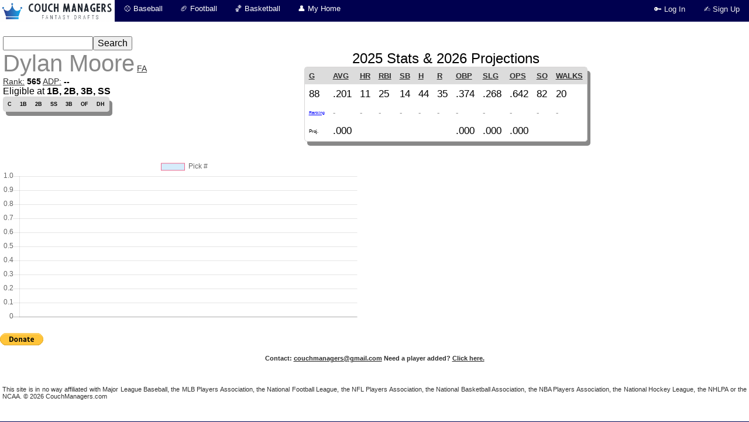

--- FILE ---
content_type: text/html; charset=UTF-8
request_url: https://www.couchmanagers.com/baseball/player/?playerid=253
body_size: 19708
content:
<!DOCTYPE html PUBLIC "-//W3C//DTD XHTML 1.0 Transitional//EN"
"https://www.w3.org/TR/xhtml1/DTD/xhtml1-transitional.dtd">


<html>
<head>
<title>Player Trends</title>

<meta http-equiv="Content-Type" content="text/html; charset=UTF-8" />
<meta name="description" content="Free mock drafts and auctions for fantasy baseball, football and basketball." />
<meta name="keywords" content="mock drafts, fantasy, baseball, football, basketball, auction, mlb, nfl, nba, free, custom, fast, live, slow, nl, al, nfc, afc, only, private" />
<meta name="viewport" content="width=device-width, initial-scale=1.0">
<meta name="format-detection" content="telephone=no">

<link rel="icon" href="https://www.couchmanagers.com/favicon.ico" />
<link rel="shortcut icon" href="https://www.couchmanagers.com/favicon.ico" type="image/x-icon" />

<link rel="apple-touch-icon" sizes="57x57" href="/icons/Icon-57.png" />
<link rel="apple-touch-icon" sizes="72x72" href="/icons/Icon-72.png" />
<link rel="apple-touch-icon" sizes="114x114" href="/icons/Icon-114.png" />
<link rel="apple-touch-icon" sizes="144x144" href="/icons/Icon-144.png" />

<link rel="stylesheet" href="https://www.couchmanagers.com/css/home.css" />
<link rel="stylesheet" href="https://www.couchmanagers.com/css/global.css" />
<link rel="stylesheet" href="https://www.couchmanagers.com/css/home_beta.css" />

<script language="javascript" src="https://www.couchmanagers.com/scripts/globalfunctions.js"></script>
<script language="javascript" src="https://www.couchmanagers.com/scripts/jquery.js"></script>
<!--<script language="javascript" src="https://www.couchmanagers.com/mock_drafts/ajax/prototype-1-6-0-3.js"></script>-->
<!--<script language="javascript" src="https://www.couchmanagers.com/scripts/update/prototype.js"></script>-->
<!--<script src="https://cdn.tailwindcss.com"></script>-->
	
<!--	<SCRIPT LANGUAGE="Javascript" SRC="/FusionCharts/FusionCharts.js"></SCRIPT>-->
	<style type="text/css">
	<!--
	-->
	</style>
<style>
table.player_info {
	margin: 0px 0px 5px 0px;
	font-size: 0.7em;
	border: 1px solid #d6d5d5;
	box-shadow: 5px 7px #888888;
	border-radius: 5px;
}

table.player_info th {
	font-size: 0.8em;
	font-weight: bold;
	text-align: left;
}
table.player_info td {
	text-align: left;
}
tr.ranking_row {
	color: #888888;
	font-size: 0.8em;
}
div.player_header {
	float: left;
	text-align: left;
	margin: 25px 5px 15px 5px;
	clear: both;
	width: 99%;
}
div.player_info_wrapper {
	float: left;
}
div.player_pos {
	float: left;
	clear: left;
}
div.player_stats {
	font-size: 1.5em;
}
div.stats_title {
	text-align: center;
}
.header_bg {
	background-color: #dcdcdc;
}
div.player_name {
	color: #888888;
	font-size: 2.5em;
	display: inline;
}
div.player_name_team {
	font-size: 0.9em;
	display: inline;
}
div.player_name_adp {
	font-size: 0.9em;
}
span.emph {
	font-weight: bold;
}
span.cat_rank {
	font-size: 0.5em;
}
div.stats_wrapper {
	overflow: hidden;
	overflow-x: scroll;
	height: 140px;
}
div.left_chart {
	float: left;
	width: 50%;
}
div.right_chart {
	float: left;
	width: 50%;
}
div.search_div {
	background: #FFF url('https://www.couchmanagers.com/images/transparent-baseball.gif') no-repeat;
	background-position: center;
}
@media screen and (max-width: 990px) {
	.stats_title { clear: both; }
	.stats_wrapper { clear; both; }
	div.left_chart { width: 100%; }
	div.right_chart { width: 100%; }
}
</style>


</HEAD>
<BODY>


<style>


.topnav {
  overflow: hidden;
  background-color: #00004F;
  height: 37px;
}

.topnav a {
  float: left;
  display: block;
  color: #f2f2f2;
  text-align: center;
  padding: 8px 16px;
  text-decoration: none;
  font-size: 1vw;
}

.active {
  background-color: #4CAF50;
  color: white;
}

.topnav .icon {
  display: none;
}

.dropdown, .dd {
    float: left;
    overflow: hidden;
//    height: 37px;
}

.dropdown .dropbtn, .dd .dropbtn {
    font-size: 1vw;    
    border: none;
    outline: none;
    color: #FFF;
    padding: 7px 15px;
    background-color: inherit;
    font-family: inherit;
    margin: 0;
}

.dropdown-content, .ddc {
    display: none;
    position: absolute;
    background-color: #f9f9f9;
    min-width: 160px;
    box-shadow: 0px 8px 16px 0px rgba(0,0,0,0.2);
    z-index: 10;
    border: 1px solid #00004f;
//    border-top: 4px solid #00004f;
}

.dropdown-content a, .ddc a {
    float: none;
    color: black;
    padding: 12px 16px;
    text-decoration: none;
    display: block;
    text-align: left;
}

.topnav a:hover, .dropdown:hover, .dd:hover .dropbtn {
  background-color: #2d4f9e;
  color: white;
}

.dropdown-content a:hover, .ddc a:hover {
    background-color: #ddd;
    color: black;
}

.dropdown:hover .dropdown-content1, .dd:hover .ddc {
    display: block;
}
span.logo_span a {
	background: url(https://www.couchmanagers.com/icons/Icon-144.png) 25% 25% repeat;
	-webkit-text-fill-color: transparent;
	background-clip: text;
	background-size: cover;
}
a.topnav_right_links {
	float: right;
}
.page {
	width: 100%;
}
@media screen and (max-width: 990px) {
  .topnav a:not(:first-child), .dropdown .dropbtn, .dd .dropbtn {
    display: none;
  }
  .topnav a.icon {
    float: right;
    display: block;
  }
}

@media screen and (max-width: 990px) {
   .announce {
	width: 95% !important;
	font-size: 0.85em !important;
   }

  .topnav.responsive {position: relative;}
  .topnav.responsive .icon {
    position: absolute;
    right: 0;
    top: 0;
    background-color: #2d4f9e;
  }
  .topnav {
    background-color: #FFF;
    height: auto;
//    background: linear-gradient(to right, #FFF , #555);
  }
  .topnav.responsive a {
    float: none;
    display: block;
    text-align: left;
    color: #2d4f9e;
    font-size: 4vw;
  }
  .topnav.responsive .dropdown, .topnav.responsive .dd {float: none;}
  .topnav.responsive .dropdown-content, .topnav.responsive .ddc {position: relative;}
  .topnav.responsive .dropdown .dropbtn, .topnav.responsive .dd .dropbtn {
    display: block;
    width: 100%;
    text-align: left;
    background-color: #2d4f9e;
    font-size: 4vw;
  }
.global_bottom_bar {
        height: 40px;
        font-size: 14px;
}
#bottom_bar_right {
	clear: both;
}
  .page {
  	 width: 100%;
  }

}
.fa-caret-down:before{
    content: "\25be";
    color: gray;
    text-decoration: none;
    display: none;
}

#fa-caret-down:before{content:"\f0d7"}


</style>


<center>
<!-- #05114F -->



<!--


<div style="box-sizing:border-box;border-radius:0px;width:100%;max-width:1450px;margin-top: 0px;margin-bottom:0px;font-size:1.1em;background-image:linear-gradient(180deg, lime, #05114F);color:#FFF;border:none;">

<br />
	&#127936; 
	<a style="color: white;" target="_BLANK" href="https://fantasy.espn.com/tc/sharer?challengeId=257&from=espn&context=GROUP_INVITE&edition=espn-en&groupId=6d0f8ca7-fcf4-4d3c-b01b-0d994c532483">


	Join our Tournament Challenge group on ESPN

	</a>

<br />
<br />

</div>

-->





<!-- football &#127944 -->
<!-- basketball &#127936; -->

<!--
<div style="box-sizing:border-box;border-radius:3px;width:100%;margin-top: 5px;margin-bottom:5px;font-size:1.2em;background-color:#00004E;color:yellow;">
Football Drafts Now Open

</div>
-->

<!--
<div class="announce" style="color: #FFF;width: max-content;box-sizing:border-box;border: 1px solid gold;border-radius: 10px;padding:8px;margin: 8px;align-items: center;font-size: 1.1em;box-shadow: 5px 5px #000;background-color: yellow;">

-->
<!-- &#9888;  -->

<!--
<div class="announce" style="color:#FFF;background-color:#2b6cb8;border-radius:10px;margin:1px;padding:1px;font-size: 0.8em;width:100%;max-width:650px;border:1.5px solid yellow;">
<br /><span style="color:red;font-weight:bold;">NEW OPEN</span>
&#9888;

Create a 
<a style="color:yellow;" href="https://www.couchmanagers.com/auctions/create_auction.php?sport=football">football auction.</a>
<br />

<a style="color:yellow;" href="https://www.couchmanagers.com/football/create_draft.php">football snake draft.</a>
<br />
</div>


</div>
-->

<center>
<!--
<div style="width:100%;font-size: 12pt;color:yellow;">
&#9989;<a href="https://www.couchmanagers.com/baseball/hof.php" style="color:#00CC00;font-size: 12pt;">Submit Your HOF Ballot</a>
&#9918; 
</div>
-->
</center>


<div class="topnav" id="myTopnav">
	<a href="https://www.couchmanagers.com/" style="padding:0px 0px;background-color:#FFF" title="Couch Managers Home">

	<img width="196" height="37"  src="/images/couchmanagers_logo_crown.png" alt="Couch Managers Home" />

<!--<span class="logo_span">Couch Managers</span>-->

	</a>
 	<div class="dropdown1 dd" id="dropdown1">
		<button class="dropbtn">&#9918; Baseball 
			<span class="fa fa-caret-down"></span>
		</button>
		<div class="dropdown-content1 ddc">
<!--1st drop down menu -->
			<a href="https://www.couchmanagers.com/baseball/">Mock Drafts</a>
			<a href="https://www.couchmanagers.com/baseball/hof.php" style="">HOF Ballot <span style="color:red;">OPEN</span></a>  
			<a href="https://www.couchmanagers.com/baseball/create_draft.php">Create Custom Draft</a>
			<a href="https://www.couchmanagers.com/auctions/create_auction.php?sport=baseball">Create Custom Auction</a>
			<a href="https://www.couchmanagers.com/baseball/adp.php">ADP</a>
			<a href="https://www.couchmanagers.com/baseball/rankings.php">Player Rankings</a>
			<a href="https://www.couchmanagers.com/baseball/cat_rankings.php">ROTO Category Rankings</a>
			<a href="https://www.couchmanagers.com/mock_drafts/player_proj.php">2023 Projections</a>
			<a href="https://www.couchmanagers.com/baseball/userrankings.php">My Rankings</a>
			<a href="https://www.couchmanagers.com/baseball/player">Search Players</a>
<!--<a href="https://www.couchmanagers.com/baseball/projections.php">Projections & Comments</a>-->
<!--<a href="https://www.couchmanagers.com/baseball/off-season/">Off-Season Game</a>-->
		</div>
	</div>
	<div class="dropdown2 dd">
		<button class="dropbtn">&#127944; Football <span class="fa fa-caret-down"></span></button>
		<div class="dropdown-content2 ddc">
<!--2nd drop down menu -->    
			<a href="https://www.couchmanagers.com/football/">Mock Drafts</a>
			<a href="https://www.couchmanagers.com/football/create_draft.php">Create Custom Draft</a>
			<a href="https://www.couchmanagers.com/auctions/create_auction.php?sport=football">Create Custom Auction</a>
			<a href="https://www.couchmanagers.com/football/adp.php">ADP</a>
			<a href="https://www.couchmanagers.com/football/rankings.php">Rankings</a>
			<a href="https://www.couchmanagers.com/football/userrankings.php">My Rankings</a>
<!--<a href="https://www.couchmanagers.com/football/pickem/">Pick'Em</a>-->
		</div>
	</div>
	<div class="dropdown3 dd">
		<button class="dropbtn">&#127936; Basketball <span class="fa fa-caret-down"></span></button>
		<div class="dropdown-content3 ddc">
<!--3rd drop down menu -->    
			<a href="https://www.couchmanagers.com/basketball/">Mock Drafts</a>
			<a href="https://www.couchmanagers.com/basketball/create_draft.php">Create Custom Draft</a>
			<a href="https://www.couchmanagers.com/auctions/create_auction.php?sport=basketball">Create Custom Auction</a>
			<a href="https://www.couchmanagers.com/basketball/adp.php">ADP</a>
			<a href="https://www.couchmanagers.com/basketball/rankings.php">Rankings</a>
<!--<a href="https://www.couchmanagers.com/basketball/userrankings.php">My Rankings</a-->
		</div>
	</div>
	<div class="dropdown4 dd">
		<button class="dropbtn">&#128100; My Home <span class="fa fa-caret-down"></span></button>
		<div class="dropdown-content4 ddc">
<!--4th drop down menu -->    
			<a href="https://www.couchmanagers.com/myhome.php">My Drafts</a>
			<a href="https://www.couchmanagers.com/managers">Managers</a>
			<a href="https://www.couchmanagers.com/auctions/create_auction.php?sport=collegefootball">Create College Football Auction</a>
			<a href="https://www.couchmanagers.com/auctions/create_auction.php?sport=hockey">Create Hockey Auction</a>
		</div>
	</div>
                <a class="topnav_right_links" href="https://www.couchmanagers.com/sign_up.php">&#9997; Sign Up</a>
                <a class="topnav_right_links" href="https://www.couchmanagers.com/login.php">&#128273; Log In</a>


  <a href="javascript:void(0);" style="font-size:1.075em;background-color:#2d4f9e;color:#FFF !important;" class="icon" onclick="myFunction()">Menu &#9776;</a>




</div>


<script>
function myFunction() {
    var x = document.getElementById("myTopnav");
    if (x.className === "topnav") {
        x.className += " responsive";
    } else {
        x.className = "topnav";
    }
}
</script>

<center>
<div class="page" id="page" 
>

<!--   <div class="content" style="width:1000px;float:left;">
-->




<center>



		<div class="player_header">
			<form name="f1" action="/baseball/player/index.php" method="GET"><input type="text" style="font-size: 16px;" maxlength="50" name="search" size="15" value="" id="search_box" /><input type="submit" style="font-size: 16px;" name="submit" value="Search" /></form>			<br />
			<div class="player_info_wrapper">
			<div class="player_name">Dylan Moore</div>
			<div class="player_name_team">
				<a href="/baseball/rankings.php?team=FA">FA</a>

			</div>

			<div class="player_name_adp"><a href="/baseball/rankings.php">Rank:</a> 
				<span class="emph">565</span> 
			 
								<a href="/baseball/adp.php">ADP:</a> <span class="emph">--</span></div>
			</div>

		<div class="player_pos">
 Eligible at <span class="emph">1B, 2B, 3B, SS			</span>


			<table class="player_info" cellspacing="0" cellpadding="7">
				<tr class="header_bg">
					<th>C</th>
					<th>1B</th>
					<th>2B</th>
					<th>SS</th>
					<th>3B</th>
					<th>OF</th>
					<th>DH</th>
				</tr>
				<tr>

			

				</tr>
			</table>

		</div><!-- end player_pos div -->

		<div class="player_stats">
			<div class="stats_title">2025 Stats & 2026 Projections</div>
				<div class="stats_wrapper">
			

		<table class="player_info" cellspacing="0" cellpadding="7" style="margin:auto;">
			<tr class="header_bg"><th><a href="../cat_rankings.php?type=hitters&orderby=AVG">G</a></th><th><a href="../cat_rankings.php?type=hitters&orderby=AVG">AVG</a></th><th><a href="../cat_rankings.php?type=hitters&orderby=HR">HR</a></th><th><a href="../cat_rankings.php?type=hitters&orderby=RBI">RBI</a></th><th><a href="../cat_rankings.php?type=hitters&orderby=SB">SB</a></th><th><a href="../cat_rankings.php?type=hitters&orderby=H">H</a></th><th><a href="../cat_rankings.php?type=hitters&orderby=R">R</a></th><th><a href="../cat_rankings.php?type=hitters&orderby=OBP">OBP</a></th><th><a href="../cat_rankings.php?type=hitters&orderby=SLG">SLG</a></th><th><a href="../cat_rankings.php?type=hitters&orderby=OPS">OPS</a></th><th><a href="../cat_rankings.php?type=hitters&orderby=SO">SO</a></th><th><a href="../cat_rankings.php?type=hitters&orderby=WALKS">WALKS</a></th></tr><tr><td>88</td><td>.201</td><td>11</td><td>25</td><td>14</td><td>44</td><td>35</td><td>.374</td><td>.268</td><td>.642</td><td>82</td><td>20</td></tr><tr class="ranking_row"><td><span class="cat_rank"><a style="color:blue;" href="/baseball/cat_rankings.php">Ranking</a></span></td><td>-</td><td>-</td><td>-</td><td>-</td><td>-</td><td>-</td><td>-</td><td>-</td><td>-</td><td>-</td><td>-</td></tr><tr><td><span class="cat_rank">Proj.</span></td><td>.000</td><td></td><td></td><td></td><td></td><td></td><td>.000</td><td>.000</td><td>.000</td><td></td><td></td></tr>
			</tr>
		</table>
					</div>

		</div>


			<div class="clear">&nbsp;</div>
		</div><!-- end div for player_header -->

	


<script src="https://www.couchmanagers.com/baseball/player/Includes/Chart.min.js"></script>
<script src="https://www.couchmanagers.com/baseball/player/Includes/moment.min.js"></script>


<div class="left_chart">

<canvas id="myChart" width="300" height="300"></canvas>

</div>

<div class="right_chart">

<canvas id="myChart2" width="300" height="300"></canvas>

</div>

<script>

var ctx = document.getElementById("myChart");
ctx.height = 300;
var myChart = new Chart(ctx, {
    type: 'line',
    data: {
        labels: [],
        datasets: [{
            label: 'Pick #',
            data: [],
            backgroundColor: [
                'rgba(54, 162, 235, 0.2)',
                'rgba(255, 206, 86, 0.2)',
                'rgba(255, 99, 132, 0.2)',
                'rgba(75, 192, 192, 0.2)',
                'rgba(153, 102, 255, 0.2)',
                'rgba(255, 159, 64, 0.2)'
            ],
            borderColor: [
                'rgba(255,99,132,1)',
                'rgba(54, 162, 235, 1)',
                'rgba(255, 206, 86, 1)',
                'rgba(75, 192, 192, 1)',
                'rgba(153, 102, 255, 1)',
                'rgba(255, 159, 64, 1)'
            ],
            borderWidth: 1
        }]
    },
    options: {
	maintainAspectRatio: false, 
        scales: {
            yAxes: [{
                ticks: {
                    beginAtZero:true
                }
            }]
        }
    }
});

var ctx2 = document.getElementById("myChart2");
ctx2.height = 300;
var myChart2 = new Chart(ctx2, {
    type: 'pie',
    data: {
        labels: [],
        datasets: [{
            label: 'Round: ',
            data: [],
            backgroundColor: [
                'rgba(255, 99, 132, 0.2)',
                'rgba(54, 162, 235, 0.2)',
                'rgba(243, 100, 0, 0.2)',
                'rgba(75, 192, 192, 0.2)',
                'rgba(153, 102, 255, 0.2)',
                'rgba(255, 159, 64, 0.2)',
		'rgba(0, 0, 0, 0.2)'
            ],
            borderColor: [
                'rgba(255,99,132,1)',
                'rgba(54, 162, 235, 1)',
                'rgba(255, 206, 86, 1)',
                'rgba(75, 192, 192, 1)',
                'rgba(153, 102, 255, 1)',
                'rgba(255, 159, 64, 1)',
                'rgba(21, 187, 209, 1)'
            ],
            borderWidth: 1
        }]
    },
    options: {
        maintainAspectRatio: false 
    }
});


</script>


</center>



<!--   </div>--><!-- end content div -->


   <div class="clear">&nbsp;</div>




   <div class="bottombar" style="font-family: sans-serif;">
      <div class="toptext" align="left">
         <div class="bottomnav" style="font-family:sans-serif;">

<form action="https://www.paypal.com/donate" method="post" target="_top">
<input type="hidden" name="hosted_button_id" value="744RVQUVTHHUN" />
<input type="image" src="https://www.paypalobjects.com/en_US/i/btn/btn_donate_SM.gif" border="0" name="submit" title="PayPal - The safer, easier way to pay online!" alt="Donate with PayPal button" />
<img alt="" border="0" src="https://www.paypal.com/en_US/i/scr/pixel.gif" width="1" height="1" />
</form>




















<center>

<h4>Contact: <a href="mailto:couchmanagers@gmail.com">couchmanagers@gmail.com</a> Need a player added? 
 <a href="https://www.couchmanagers.com/request_player.php">Click here.</a>
</h4>
<br />
<p style="padding:4px;text-align: justify;">
 This site is in no way affiliated with Major League Baseball, the MLB Players Association, the  National Football League, the NFL Players 
Association, the National Basketball Association, the NBA Players Association, the National Hockey League, the NHLPA or the NCAA. &#169; 2026 CouchManagers.com
</p>
<br />
<br />
<br />
<br />
<br />
<br />
<br />
</center>

         </div>
      </div>

   </div><!-- end bottombar div -->
</div><!-- end page div -->

<br />
<br />
</center>




<script>
function hide_bar() {
	document.getElementById("global_bottom_bar").style.display = "none";
}
</script>


</body>



</html>



--- FILE ---
content_type: text/css
request_url: https://www.couchmanagers.com/css/global.css
body_size: 2841
content:
html, body {
}
body {
   background: #00004F;
   font-family: sans-serif;
   margin: 0px;
   padding: 0px;
}
table {
   text-align: left;
}
a {
   color: #2F2F2F;
}
.page {
   background-color: #FFF;
   width: 1000px;
   margin: 0px;
   padding: 0px;
}
.topbar {
   background-color: #FFF;
   margin: 0px;
   height: 17px;
   font-size: 9pt;
   padding: 0px;
}
.topbar a {
	margin: 0px 5px 0px 5px;
	font-size: 9pt;
	font-variant: small-caps;
	letter-spacing: 2px;
	font-weight: bold;
}
.topbar a:hover {
}
.topnavxx {
   color: #2F2F2F;
   padding: 0px;
   margin-top: -15px;
}
.topleft {
   color: #2F2F2F;
   padding: 0px;
   font-size: 9pt;
}
.topleft a img {
   border: none;
   margin: 0px;
   padding: 0px;
}
.topleft a {
}
.topleft a:hover {
}
.logodiv {
   margin: 0px 0px 0px 1px;
}
.logo_old {    background: url('images/logo01262008_6.gif') no-repeat transparent; }
.logo {
   background: url('images/cm_logo2.gif') no-repeat transparent;
   width: 270px;
   height: 60px;
   display: block;
}
.bignav {
   background: transparent;
   float: right;
   margin-top: 15px;
}
.biglinks {
   padding: 0px;
   font-size: 14pt;
   text-decoration: none;
}
.bignav a.biglinks {
}
.bignav a.biglinks:hover {
}
.content {
   background-color: transparent;
   margin: 0px;
   padding: 0px;
   width: 1000px;
   float: left;
}
.bottom_ad {

}
.right_ad {
   float: right;
}
.disclaimer {
   font-size: 7pt;
   color: #000000;
   clear: both;
   margin-left: 300px;
}
.clear {
   clear: both;
   font-size: 0px;
}
.bottombar {
   background-color: #FFF;
   clear: both;
   height: 25px;
}
.bottomnav {
   background-color: #FFF;
   color: #2F2F2F;
   font-size: 8pt;
   text-align: left;
}
.bottomnav a {
   color: #2F2F2F;
   font-weight: bold;
   font-size: 8pt;
}
.anylinkcss {
	position:absolute;
	visibility: hidden;
	border:1px solid black;
	border-bottom-width: 0;
	font:normal 12px Verdana;
	line-height: 18px;
	z-index: 100;
	background-color: #FFFFFF;
	width: 205px;
}

.anylinkcss a {
	letter-spacing: normal;
	font-size: 9pt;
	width: 100%;
	display: block;
	border-bottom: 1px solid black;
	padding: 1px 0;
	margin: 0px;
	text-decoration: none;
	font-weight: bold;
	text-indent: 5px;
}

.anylinkcss a:hover {
	background-color: black;
	color: white;
}
.global_bottom_bar {
//	background: green url('images/sport_bg2.png') repeat-x scroll 0 0;
	background: #ABABAB;
        bottom: 0;
        color:#FFFFFF !important;
        font-family:Verdana,Arial,Helvetica,sans-serif;
        font-size:11px;
        height:20px;
        position: fixed;
        width: 100%;
        z-index: 9000 !important;
}
.global_bottom_bar a {
	color: #000;
	background-color: transparent;
}
#bottom_bar_left {
	left: 10px;
	position: absolute;
	top: 2px;
	bottom: 0;
}
#bottom_bar_right {
	right: 10px;
	position: absolute;
	top: 2px;
	bottom: 0;
}


--- FILE ---
content_type: text/css
request_url: https://www.couchmanagers.com/css/home_beta.css
body_size: 1175
content:
.main-page {
        border: 1px solid blue;
	width: 1000px;
        background-color: #FFF;
}

.main-page2 {background-color: #FFF;}
.main-page3 {background-color: #FFF;}

.main-page4 {
	background-color: #FFF;
	padding: 0px;
	margin: 0px;
}
.nav_fade {
	background: transparent;
}
.nav_fade_left {
	float: left;
	width: 560px;
	text-align: center;
	font-size: 30pt;
	padding: 0px;
	color: #99CCFF;
	letter-spacing: 12px;
	font-family: serif;
	font-weight: bold;
}
.nav_fade_right {
	float: right;
}
.nav_menu {
	width: 1000px;
	height: 40px;
	padding: 0px 0px 5px 0px;
	margin: 8px 0px 5px 0px;
}
.nav_menu_left {
	background: url('images/nav_fade2.gif') repeat-x #FFF;
	float: left;
}
.nav_menu_left a {
	text-align: center;
	height: 40px;
	font-size: 12pt;
	color: #3467FF;
	font-weight: bold;
	text-decoration: none;
	padding: 10px;
}
.nav_menu_left a:hover {
	background-color: #99CCFF;
}
.nav_menu_right {
	background: url('images/nav_fade2.gif') repeat-x #FFF;
	float: right;
}
.nav_menu_right a {
	font-size: 13pt;
	color: #000;
	font-weight: bold;
	text-decoration: none;
	margin: 5px;
}
.mail_image, .mail_image img {
	border: none;
	padding: 0px;
	margin: 0px;
}


--- FILE ---
content_type: text/javascript
request_url: https://www.couchmanagers.com/scripts/globalfunctions.js
body_size: 12316
content:
function validation(f) {
   if(f.teamname.value=="") {
      alert("You must enter a team name.");
      f.teamname.focus();
      return false;
   }
   return true;
}

function focusfunction() {
   document.f1.teamname.focus();
}
function isNum(str) {
   var test = "0123456789"
   for (i=0; i <= str.length-1; i++) {
      if (test.indexOf(str.charAt(i)) == -1) return false;
   }
   return true;
}
function validate(f) {
   if (!isUsername(f.username.value)) {
      return false;
   }
   if (!isPassword(f.password.value)) {
      return false;
   }
   if (!isPassword2(f.passwd_again.value)) {
      return false;
   }
   if (!isPasswordMatch(f.password.value, f.passwd_again.value)) {
      return false;
   }
   if (!isEmail(f.email.value)) {
      return false;
   }
   if(f.day.value!="" || f.month.value!="" || f.year.value!="") {
      if(!isYear(f.year.value)) {
         return false;
      }
      if(!isMonth(f.month.value)) {
         return false;
      }
      if(!isDay(f.day.value, f.month.value, f.year.value)) {
         return false;
      }
      if (!isZip(f.zip.value)) {
         return false;
      }
   }

   return true;
}

function isUsername(f) {
   if(f=="") {
      alert("Username must be at least 4 characters.");
      return false;
   }

   if(f.length<4) {
      alert("Username must be at least 4 characters.");
      return false;
   }

   if(f.length>20) {
      alert("Username can't me more than 20 characters.");
      return false;
   }

/*
   re = /^\w+$/;
   if(!re.test(f)) {
      alert("Username may only contain letters numbers and underscores ( _ ).");
      return false;
   }
*/
   return true;
}

function isPassword(f) {
   if(f=="") {
      alert("Password must be at least 6 characters.");
      return false;
   }

   if(f.length<6) {
      alert("Password must be at least 6 characters.");
      return false;
   }

   if(f.length>20) {
      alert("Password can't be more than 20 characters.");
      return false;
   }

/*
   re = /^\w+$/;
   if(!re.test(f)) {
      alert("Password may only contain letters numbers and underscores ( _ ).");
      return false;
   }
*/
   return true;
}

function isPassword2(f) {
   if(f=="") {
      alert("Password must be at least 6 characters.");
      return false;
   }

/*
   re = /^\w+$/;
   if(!re.test(f)) {
      alert("Username may only contain letters numbers and underscores ( _ ).");
      return false;
   }
*/
   return true;
}

function isPasswordMatch(f1, f2) {
   var val1 = f1;
   var val2 = f2;

   if(val1!=val2) {
      alert("Passwords did not match.");
      return false;
   }
   return true;
}

function isEmail(f) {
   var em = f;
   if (em == "") {
      alert("E-Mail field cannot be blank.");
      return false;
   }

   re = /^\w+([\.-_]?\w+)*@\w+([\.-]?\w+)*(\.\w{2,4})+$/;
   if (!re.test(em)) {
      alert("Invalid E-Mail address.");
      return false;
   }
   return true;
}

function isDay(f, month, year) {
   var day = f;
   if(!day) {
      alert("Invalid day.");
      return false;
   }

   if(!isNum(day)) {
      alert("Invalid year.");
      return false;
   }
   day = parseInt(day);

   month = parseInt(month);

   var daysInMonth = 30;

   if(month<9) {
      if(month%2==1 || month==8) {
         daysInMonth = 31;
      } else if(month==2) {
         if(parseInt(year)%4==0) {
            daysInMonth = 29;
         } else {
            daysInMonth = 28;
         }
      } else { // must be an even month and not feb or aug
         daysInMonth = 30;
      }
   } else { // month is greater than 8
      if(month%2==1) { // odd month
         daysInMonth = 30;
      } else { // even month
         daysInMonth = 31;
      }
   }
/*

   if(month<9) {
      if(month%2==1 || month==8 || month==10 || month==12) {
         daysInMonth = 31;
      } else if(month==2) {
         if(parseInt(year)%4==0) {
            daysInMonth = 29;
         } else {
            daysInMonth = 28;
         }
      }
   }
*/
   if(day>daysInMonth) {
      alert("Invalid day.");
      return false;
   }

   return true;
}

function isYear(f) {
   var year = f;
   if(!year) {
      alert("Invalid year.");
      return false;
   }
   if(!isNum(year)) {
      alert("Invalid year.");
      return false;
   }
   year = parseInt(year);
   if(year<1900) {
      alert("Invalid year.");
      return false;
   }
   if(year>1998) {
      alert("Invalid year.");
      return false;
   }
return true;
}

function isMonth(f) {
   var month = f;
   if(!month) {
      alert("Invalid month.");
      return false;
   }
   if(!month) {
      alert("Invalid month.");
      return false;
   }
   return true;
}

function isZip(f) {
   if (f != "") {
      re = /^\d{5}$/;
      if (!re.test(f)) {
         alert("Invalid zipcode.");
         return false;
      }
   }
   return true;
}

function checkUN(username) {
   if(!isUsername(username)) return;

   document.getElementById("checkUsername").disabled = true;
   document.getElementById("usernameResponse").innerHTML = "<font color='pink'>Checking...</font>";
   var url = 'ajax/checkUsername.php';
   var pars = 'username=' + username;

   var myAjax = new Ajax.Request(
      url,
      {
         method: 'get',
         parameters: pars,
         onComplete: checkUN_response
      });
}

function checkUN_response(request) {
   if(request.responseText.charAt(0)=="A" || request.responseText.charAt(0)=="U") {
      if(request.responseText.charAt(0)=="A") {
         document.getElementById("usernameResponse").innerHTML = '<font color="green">' + request.responseText + '</font>';
      } else {
         document.getElementById("usernameResponse").innerHTML = '<font color="red">' + request.responseText + '</font>';
      }
   } else if(request.responseText.charAt(0)=="E") {
      document.getElementById("usernameResponse").innerHTML = '<font color="red">' + request.responseText + '</font>';
   } else {
      alert("An error occured while checking username.  Please try again.");
   }
   document.getElementById("checkUsername").disabled = false;

}

function goLink(str) {
   window.location = str;
}

function select_all(num, sport) {
   var name = "";

   if(sport=="baseball") {
      var p_arr = new Array(
         "DH",
         "C",
         "1B",
         "2B",
         "3B",
         "SS",
         "OF",
         "SP",
         "RP",
	 "MiLB"
      );
   } else if(sport == "hockey") {
      var p_arr = new Array(
         "G",
         "C",
         "LW",
         "RW",
         "D"
      );
   } else if(sport == "football") {
      var p_arr = new Array(
         "QB",
         "RB",
         "WR",
         "TE",
         "K",
         "DEF",
         "DL",
         "LB",
         "DB"
      );
   } else if(sport == "collegefootball") {
      var p_arr = new Array(
         "QB",
         "RB",
         "WR",
         "TE",
	 "K"
      );
   } else if(sport == "basketball") {
   	var p_arr = new Array(
	   "PG",
	   "SG",
	   "PF",
	   "SF",
	   "C"
   	);
   }
   for(var i=0; i<p_arr.length; i++) {
      name = p_arr[i] + "_" + num;
      document.f1[name].checked = true;
   }
}
function deselect_all(num, sport) {
   var name = "";
   if(sport=="baseball") {
      var p_arr = new Array(
         "DH",
         "C",
         "1B",
         "2B",
         "3B",
         "SS",
         "OF",
         "SP",
         "RP",
	 "MiLB"
      );
   } else if(sport == "hockey") {
      var p_arr = new Array(
         "G",
         "C",
         "LW",
         "RW",
         "D"
      );  
   } else if(sport == "football") {
      var p_arr = new Array(
         "QB",
         "RB",
         "WR",
         "TE",
         "K",
         "DEF",
         "DL",
         "LB",
         "DB"
      );
   } else if(sport == "collegefootball") {
      var p_arr = new Array(
         "QB",
         "RB",
         "WR",
         "TE",
	 "K"
      );  
   } else if(sport == "basketball") {
   	var p_arr = new Array(
	   "PG",
	   "SG",
	   "PF",
	   "SF",
	   "C"
   	);
   }
   for(var i=0; i<p_arr.length; i++) {
      name = p_arr[i] + "_" + num;
      document.f1[name].checked = false;
   }
}

function enable_cust() {
   var f = document.getElementById("form_f1");
   if(f.reg_cust[1].checked) {
      f.numRounds.disabled = false;
   } else {
      f.numRounds.disabled = true;
   }
}

function enable_cust2() {
   var f = document.getElementById("form_f1");
   if(f.reg_cust[2].checked) {
      f.numRounds.disabled = false;
   } else {
      f.numRounds.disabled = true;
   }   

}

/***********************************************
* AnyLink CSS Menu script- � Dynamic Drive DHTML code library (www.dynamicdrive.com)
* This notice MUST stay intact for legal use
* Visit Dynamic Drive at https://www.dynamicdrive.com/ for full source code
***********************************************/

var disappeardelay=250  //menu disappear speed onMouseout (in miliseconds)
var enableanchorlink=1 //Enable or disable the anchor link when clicked on? (1=e, 0=d)
var hidemenu_onclick=1 //hide menu when user clicks within menu? (1=yes, 0=no)

/////No further editting needed

var ie5=document.all
var ns6=document.getElementById&&!document.all

function getposOffset(what, offsettype){
var totaloffset=(offsettype=="left")? what.offsetLeft : what.offsetTop;
var parentEl=what.offsetParent;
while (parentEl!=null){
totaloffset=(offsettype=="left")? totaloffset+parentEl.offsetLeft : totaloffset+parentEl.offsetTop;
parentEl=parentEl.offsetParent;
}
return totaloffset;
}

function showhide(obj, e, visible, hidden){
if (ie5||ns6)
dropmenuobj.style.left=dropmenuobj.style.top=-500
if (e.type=="click" && obj.visibility==hidden || e.type=="mouseover")
obj.visibility=visible
else if (e.type=="click")
obj.visibility=hidden
}

function iecompattest(){
return (document.compatMode && document.compatMode!="BackCompat")? document.documentElement : document.body
}

function clearbrowseredge(obj, whichedge){
var edgeoffset=0
if (whichedge=="rightedge"){
var windowedge=ie5 && !window.opera? iecompattest().scrollLeft+iecompattest().clientWidth-15 : window.pageXOffset+window.innerWidth-15
dropmenuobj.contentmeasure=dropmenuobj.offsetWidth
if (windowedge-dropmenuobj.x < dropmenuobj.contentmeasure)
edgeoffset=dropmenuobj.contentmeasure-obj.offsetWidth
}
else{
var topedge=ie5 && !window.opera? iecompattest().scrollTop : window.pageYOffset
var windowedge=ie5 && !window.opera? iecompattest().scrollTop+iecompattest().clientHeight-15 : window.pageYOffset+window.innerHeight-18
dropmenuobj.contentmeasure=dropmenuobj.offsetHeight
if (windowedge-dropmenuobj.y < dropmenuobj.contentmeasure){ //move up?
edgeoffset=dropmenuobj.contentmeasure+obj.offsetHeight
if ((dropmenuobj.y-topedge)<dropmenuobj.contentmeasure) //up no good either?
edgeoffset=dropmenuobj.y+obj.offsetHeight-topedge
}
}
return edgeoffset
}

function dropdownmenu(obj, e, dropmenuID){
if (window.event) event.cancelBubble=true
else if (e.stopPropagation) e.stopPropagation()
if (typeof dropmenuobj!="undefined") //hide previous menu
dropmenuobj.style.visibility="hidden"
clearhidemenu()
if (ie5||ns6){
obj.onmouseout=delayhidemenu
dropmenuobj=document.getElementById(dropmenuID)
if (hidemenu_onclick) dropmenuobj.onclick=function(){dropmenuobj.style.visibility='hidden'}
dropmenuobj.onmouseover=clearhidemenu
dropmenuobj.onmouseout=ie5? function(){ dynamichide(event)} : function(event){ dynamichide(event)}
showhide(dropmenuobj.style, e, "visible", "hidden")
dropmenuobj.x=getposOffset(obj, "left")
dropmenuobj.y=getposOffset(obj, "top")
dropmenuobj.style.left=dropmenuobj.x-clearbrowseredge(obj, "rightedge")+"px"
dropmenuobj.style.top=dropmenuobj.y-clearbrowseredge(obj, "bottomedge")+obj.offsetHeight+"px"
}
return clickreturnvalue()
}

function clickreturnvalue(){
if ((ie5||ns6) && !enableanchorlink) return false
else return true
}

function contains_ns6(a, b) {
while (b.parentNode)
if ((b = b.parentNode) == a)
return true;
return false;
}

function dynamichide(e){
if (ie5&&!dropmenuobj.contains(e.toElement))
delayhidemenu()
else if (ns6&&e.currentTarget!= e.relatedTarget&& !contains_ns6(e.currentTarget, e.relatedTarget))
delayhidemenu()
}

function delayhidemenu(){
delayhide=setTimeout("dropmenuobj.style.visibility='hidden'",disappeardelay)
}

function clearhidemenu(){
if (typeof delayhide!="undefined")
clearTimeout(delayhide)
}
